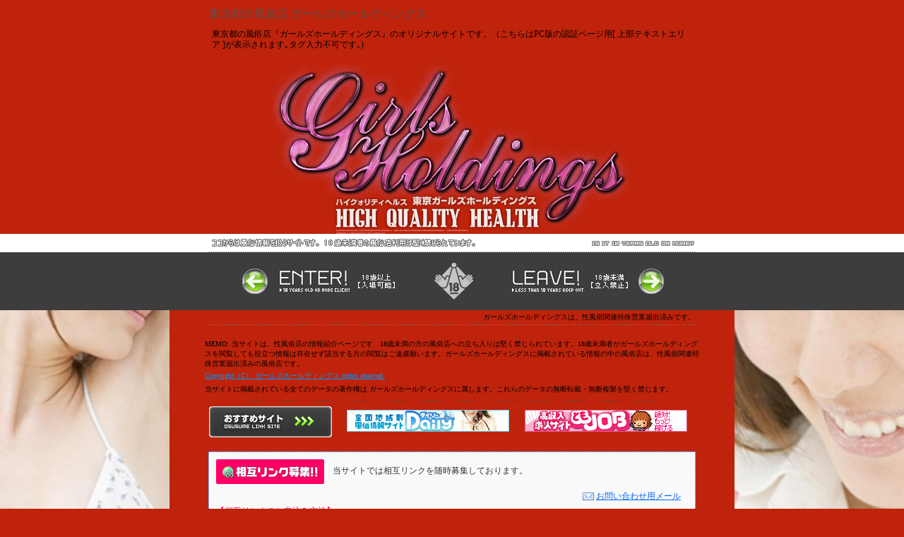

--- FILE ---
content_type: text/html; charset=Shift_JIS
request_url: https://ddeli.net/girls-holdings/ohp15/sample/
body_size: 9509
content:
<html>
<head>
<meta http-equiv="Content-Type" content="text/html; charset=Shift_JIS">
<meta http-equiv="content-language" content="ja">
<meta name="keywords" content="東京都,〇〇エリア,業種名,風俗店,ガールズホールディングス">
<meta name="description" content="ここにディスクリプション用に登録したテキストが表示されます。">
<title>〇〇エリア業種名【ガールズホールディングス】</title>
<link rel="canonical" href="http://girls-holdings.com/">
<link rel="alternate" media="only screen and (max-width:640px)" href="http://girls-holdings.com/sp/">
<link rel="alternate" media="handheld" href="http://girls-holdings.com/i/">
<link rel="stylesheet" href="index3.css">
<style type="text/css">
body {
	background-color:#BF230B;
	color:#000000;
	margin:10px 0px;
	padding:0;
}

a {
	color:#0099FF;
}

a:link { color:#0099FF; }

a:visited {
	color:#FF0066;
}

a:active { color:#006699; }

a:hover {
	color:#006699;
}

a.sougo_linkyou { color:#0066ff; }

a:link.sougo_linkyou { color:#0066ff; }

a:visited.sougo_linkyou { color:#0066ff; }

a:active.sougo_linkyou { color:#0066ff; }

a:hover.sougo_linkyou { color:#0066ff; }

img {
	border:0;
}

.ddeli_link a:link, .ddeli_link a:active, .ddeli_link a:hover, .ddeli_link a:visited{
		color:#ffffff;
}


.main_box {
	min-width: 800px;
	width: 100%;
	margin: 0 auto;
	overflow: hidden;
	position: relative;
}

.before_after{
	width: 800px;
	margin: 0 auto;
}

	.before_after:before{
		display:inline;
		width:100%;
		height:102%;
					background:url(https://ddeli.net/kanto/girls_holdings/ohp/images/photo_pc_bg7.jpg?1724645452) repeat-y right top;
				content:"";
		position:absolute;
		right:50%;
		top:-15px;
		margin-right:400px;
	}

	.before_after:after{
		display:inline;
		width:100%;
		height:102%;
						background:url(https://ddeli.net/kanto/girls_holdings/ohp/images/photo_pc_bg8.jpg?1724645452) repeat-y left top;
				content:"";
		position:absolute;
		left:50%;
		top:-15px;
		margin-left:400px;
	}

</style>


</head>

<body>

<div align="center" style="min-width:800px;">

<h1>東京都の風俗店 ガールズホールディングス</h1>


<div class="index_text2">
<p class="text">東京都の風俗店『ガールズホールディングス』のオリジナルサイトです。（こちらはPC版の認証ページ用[ 上部テキストエリア ]が表示されます｡タグ入力不可です｡)<br />
</p>
</div>



<!--タイトルFLASHここから-->
<!--タイトルFLASHここまで-->



<!--タイトル画像ここから-->

<div><img src="https://ddeli.net//kanto/girls_holdings/ohp/images/photo1.png?1724645452" alt="ガールズホールディングス" border="none" style="max-width:100%;"></div>

<!--タイトル画像ここまで-->





<div style="background:#ffffff url(https://ddeli.net/img/shop_cool_orange/index3_years_title.gif) no-repeat center center; width:100%; height:26px; text-align:center;"></div>

<div style="background:#3D3D3D url(https://ddeli.net/img/shop_cool_orange/index3_years_bg.gif) no-repeat center center; width:100%; height:82px; text-align:center;">

<div style="position:relative; top:0px; left:0px; width:688px; height:82px; margin:0px auto;">
	<div style="position:absolute; top:0px; left:29px; width:259px; height:82px;">
		<a href="./index2.php"><img src="https://ddeli.net/img/shop_cool_orange/index3_years_enter.gif" onMouseOver="this.src='https://ddeli.net/img/shop_cool_orange/index3_years_enter_over.gif'" onMouseOut="this.src='https://ddeli.net/img/shop_cool_orange/index3_years_enter.gif'" /></a>
	</div>
	<div style="position:absolute; top:0px; left:406px; width:259px; height:82px;">
		<a href="http://www.yahoo.co.jp/"><img src="https://ddeli.net/img/shop_cool_orange/index3_years_leave.gif" onMouseOver="this.src='https://ddeli.net/img/shop_cool_orange/index3_years_leave_over.gif'" onMouseOut="this.src='https://ddeli.net/img/shop_cool_orange/index3_years_leave.gif'" /></a>
	</div>
</div>

</div>


<div class="main_box">
	<div class="before_after">

				<div style="width:688px; margin:3px 0px; text-align:right; font-size:10px;">
			ガールズホールディングスは、性風俗関連特殊営業届出済みです。
		</div>
		<div style="width:688px; height:1px; margin-bottom:10px; background:url(https://ddeli.net/img/shop_cool_orange/index3_line.gif) no-repeat; font-size:0px;"></div>
		


						




				<div id="index_memo">
		<span class="memo">MEMO:</span>
		<span class="memo2">当サイトは、性風俗店の情報紹介ページです　18歳未満の方の風俗店への立ち入りは堅く禁じられています。18歳未満者がガールズホールディングスを閲覧しても役立つ情報は存在せず該当する方の閲覧はご遠慮願います。ガールズホールディングスに掲載されている情報の中の風俗店は、性風俗関連特殊営業届出済みの風俗店です。</span><br>
		<span class="copyright"><a href="./">Copyright（C） ガールズホールディングス rights reserved.</a></span><br>
		<span class="copyright">当サイトに掲載されている全てのデータの著作権は ガールズホールディングスに属します。これらのデータの無断転載・無断複製を堅く禁じます。</span>
		</div>
		

		<img src="https://ddeli.net//tohoku/img/ohp/border.gif" width="575" border="0" alt="">

		

		
		
		<div style="text-align:left; width:688px;">
			<div style="width:691px; height:44px; position:relative; top:0px; left:0px;">
<div style="width:174px; height:44px; position:absolute; top:0px; left:0px;"><img src="//ddeli.net/tohoku/img/ohp/three_yaji_osusume.gif" border="0"></div>
<div style="width:230px; height:31px; position:absolute; top:5px; left:195px;"><a href="//ddeli.net/" target="blank" rel="nofollow"><img src="//ddeli.net/img/ddelibanner.jpg" border="none" width="230" height="31"></a></div>
<div style="width:230px; height:31px; position:absolute; top:5px; left:447px;"><a href="http://www.tomo-job.com/" target="blank"><img src="//ddeli.net/img/tomobanner.jpg" border="none" width="230" height="31"></a></div>
</div>
		</div>

		








				<center>
		<!--/相互リンク用バナー/-->
		<div style="text-align:left; width:688px; background:#f9f9f9; border:dotted 1px #0066ff; margin-top:20px; padding-bottom:20px;">

		<div style="font-size:12px; font-weight:normal; color:#333333; padding:10px 10px 0px 10px;">
		<img src="//ddeli.net/tohoku/img/ohp/link_icon.gif" style="vertical-align:middle;" border="0">　当サイトでは相互リンクを随時募集しております。<br>
		</div>

		<div style="font-size:12px; color:#333333; padding:10px 10px 10px 10px; line-height:1.3em;">

				<div style="text-align:right; margin-bottom:5px; padding-right:10px;"><a href="mailto:info@girls-holdings.com" class="sougo_linkyou"><img src="//ddeli.net/img/shop/email.gif" style="vertical-align:middle;" border="0">お問い合わせ用メール</a></div>
		
		<span style="font-size:12px; color:#FF0066;">【相互リンクのお申込み方法】</span><br>
		当サイトのトップページへリンクを貼って頂きましたら、メールにてご連絡下さい。<br>
		その際、[サイト名]　[サイトのURL]　[相互リンク貼って頂いたURL]を記載して送って下さい。<br>
		リンク確認後、当サイトの相互リンクに掲載させて頂きます。<br>
		<br>
		<img src="//ddeli.net/tohoku/img/ohp/line.gif"><br>
		<br>
		▼リンク用のバナーは、下記よりお持ち帰り下さい。
		</div>

		<div style="position:relative; top:0px; left:0px; text-align:left; width:668px; height:110px; background:url(//ddeli.net/tohoku/img/ohp/sougolink_bg.gif) no-repeat; margin-left:10px;">

		<div style="position:absolute; top:14px; left:100px; width:470px; height:20px;">
		<span style="font-weight:normal; font-size:14px; color:#333333;">ガールズホールディングス</span>
		</div>

		<div style="position:absolute; top:48px; left:100px; width:470px; height:20px;">
		<span style="font-weight:normal; font-size:14px; color:#333333;">http://girls-holdings.com/</span>
		</div>

		<div style="position:absolute; top:84px; left:100px; width:470px; height:20px;">
		<div style="margin-bottom:5px;"><a href="http://girls-holdings.com/" target="_blank" class="sougo_linkyou"><span style="font-size:14px; font-weight:bold;">ガールズホールディングス</span></a><span style="font-size:12px; color:#666666;"> (テキストバナー)</span></div>
		</div>

		</div>

		<div style="padding-left:110px;">
				<div style="margin-bottom:5px;"><img src="https://ddeli.net/kanto/girls_holdings/ohp/images/photo6.jpg?1724645452" width="88" height="31" loading="lazy" alt="ガールズホールディングス" border="none"><span style="font-size:12px; color:#666666;"> (バナー画像01)</span></div>
		
				<div style="margin-bottom:5px;"><img src="https://ddeli.net/kanto/girls_holdings/ohp/images/photo7.jpg?1724645452" width="150" height="30" loading="lazy" alt="ガールズホールディングス" border="none"><span style="font-size:12px; color:#666666;"> (バナー画像02)</span></div>
		
				<div style="margin-bottom:5px;"><img src="https://ddeli.net/kanto/girls_holdings/ohp/images/photo8.jpg?1724645452" width="200" height="40" loading="lazy" alt="ガールズホールディングス" border="none"><span style="font-size:12px; color:#666666;"> (バナー画像03)</span></div>
				</div>

		</div>
		<!--/相互リンク用バナー/-->

		<div style="padding:30px 0 15px 0; font-size:12px; color:#ffffff;"><a href="http://ddeli.net/ryokin/" rel="nofollow" target="_blank">風俗･デリヘルのホームページ制作なら｢デイリー｣</a></div>
				</div>

		</center>
		


		</div>
	</div>
</div>


<!--/OHP1テンプレート/-->
<!-- Google tag (gtag.js) -->
<script async src="https://www.googletagmanager.com/gtag/js?id=UA-19808167-10"></script>
<script>
  window.dataLayer = window.dataLayer || [];
  function gtag(){dataLayer.push(arguments);}
  gtag('js', new Date());
  gtag('config', 'UA-19808167-10', {'content_group1': '2315'});
  gtag('config', 'G-SQ2DZN0WRG', {'content_group1': '2315'});
</script>

</body>
</html>



--- FILE ---
content_type: text/css
request_url: https://ddeli.net/girls-holdings/ohp15/sample/index3.css
body_size: 2314
content:
/*包括的なもの*/
body { background:#FFFFFF; }
strong { color:#ff0033; font-weight:normal; }
.red { color:#ff0033; font-weight:normal; }
a { color:#ff0066; text-decoration:underline; }
a:link { color:#ff0066; }
a:visited { color:#ff0066; }
a:active { color:#0066FF; }
a:hover { color:#0066FF; }
a.top_links { color:#ff0033; }
.float_clear { clear:both; width:1px; height:1px; margin:0px; padding:0px; line-height: 1px; font-size: 1px; }


/*上のほう*/
h1 {
	font-size:16px;
	font-weight:normal;
	margin:10px 0px 10px 0px;
	color:#555555;
	width:688px;
	text-align:left;
}

.index_text2 {
	width:680px;
	text-align:left;
	margin-top:5px;
	margin-bottom:10px;
}

.text {
	font:normal 12px 'MS UI Gothic';
	margin:0px 0px 0px 0px;
	line-height:1.3em;
}


/*yesno*/
.yes_no { width:700px; height:90px; position:relative; top:0px; left:0px; }
.yes { width:332px; height:59px; position:absolute; top:10px; left:328px; }
.no { position:absolute; top:75px; left:445px; }
.no_text { font:normal 11px 'MS UI Gothic'; text-align:right; }

/*相互リンク*/
.sougo_waku { font-size:0px; width:688px; margin-bottom:15px; }
.link_text { font:bold 21px 'MS UI Gothic'; }
.linktext { margin:10px; 0px; 0px; 25px; width:700px; text-align:left; }


/* コピーライト */
.memo { font:normal 10px 'MS UI Gothic'; }
.memo2 { font:normal 10px 'MS UI Gothic'; }
.last_text { font:normal 10px 'ＭＳ Ｐゴシック'; margin-top:10px; margin-bottom:10px; }
.copyright { font-size:10px; }
#index_memo { clear:both; margin-top:15px; width:700px; text-align:left; line-height:1.2em; }


/*相互リンク*/
#under_banner { width:691px; height:44px; position:relative; top:0px; left:0px; margin-bottom:10px; margin-top:0px; }
#text_navi { width:100px; height:18px; position:absolute; top:7px; left:32px; }
#navi { font:bold 18px 'ＭＳ Ｐゴシック'; color:#FFFFFF; }
#three_yaji { width:174px; height:44px; position:absolute; top:0px; left:0px; }
#link_banner1 { width:88px; height:31px; position:absolute; top:5px; left:192px; }
#link_banner2 { width:88px; height:31px; position:absolute; top:5px; left:289px; }
#link_banner3 { width:88px; height:31px; position:absolute; top:5px; left:388px; }
#link_banner4 { width:88px; height:31px; position:absolute; top:5px; left:484px; }
#link_banner5 { width:88px; height:31px; position:absolute; top:5px; left:584px; }